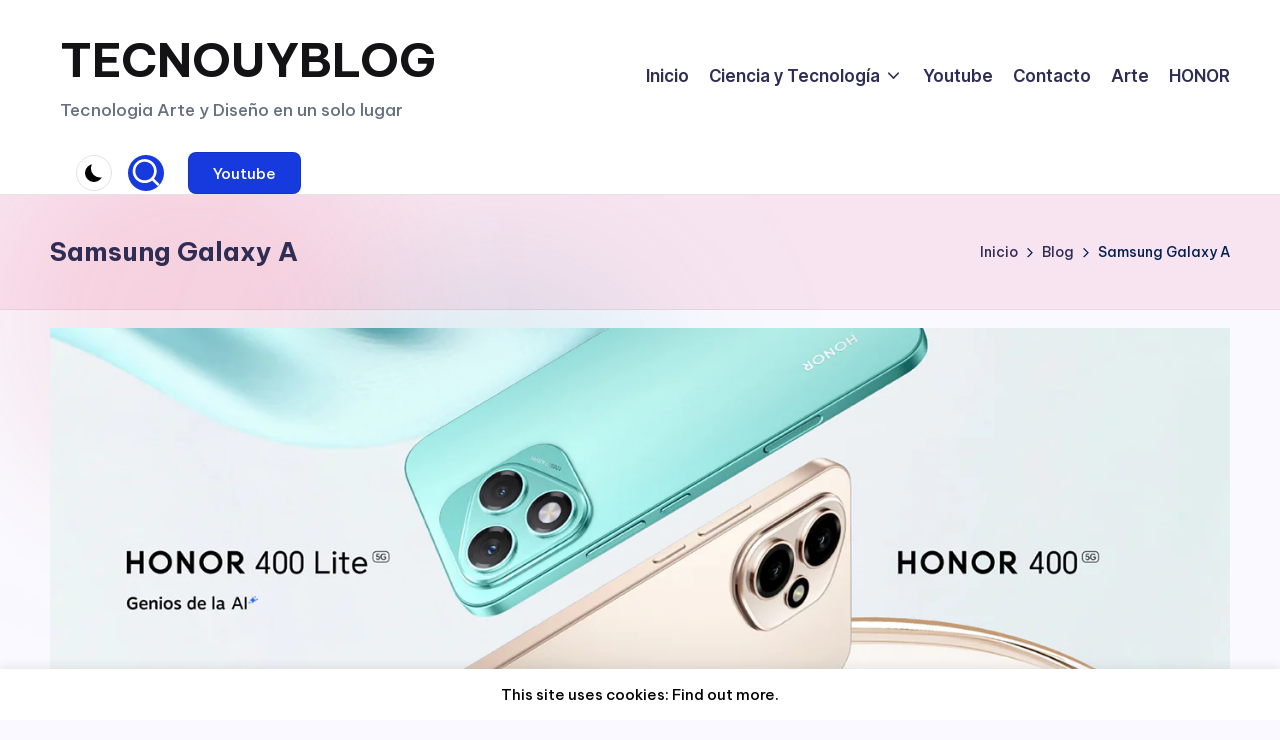

--- FILE ---
content_type: text/html; charset=utf-8
request_url: https://www.google.com/recaptcha/api2/aframe
body_size: 257
content:
<!DOCTYPE HTML><html><head><meta http-equiv="content-type" content="text/html; charset=UTF-8"></head><body><script nonce="v-Xlyocv7aFlfVGTVoVrcQ">/** Anti-fraud and anti-abuse applications only. See google.com/recaptcha */ try{var clients={'sodar':'https://pagead2.googlesyndication.com/pagead/sodar?'};window.addEventListener("message",function(a){try{if(a.source===window.parent){var b=JSON.parse(a.data);var c=clients[b['id']];if(c){var d=document.createElement('img');d.src=c+b['params']+'&rc='+(localStorage.getItem("rc::a")?sessionStorage.getItem("rc::b"):"");window.document.body.appendChild(d);sessionStorage.setItem("rc::e",parseInt(sessionStorage.getItem("rc::e")||0)+1);localStorage.setItem("rc::h",'1768698027631');}}}catch(b){}});window.parent.postMessage("_grecaptcha_ready", "*");}catch(b){}</script></body></html>